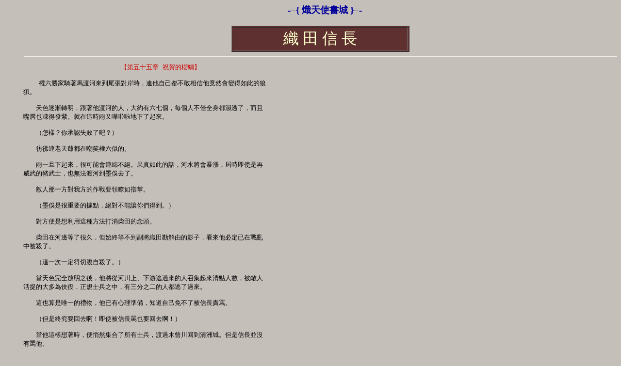

--- FILE ---
content_type: text/html
request_url: https://angelibrary.com/oldies/japan/zhiTianXinZhang/55.html
body_size: 4312
content:
<html><head><title>熾天使書城 </title></head>

<meta http-equiv="Content-Type" content="text/html; charset=big5">
<body text="#000000" bgcolor="#C5BFBA" link="#0000EE" vlink="#551A8B" alink="#CC0000">
<body bgcolor=cde9ef text=112233 link=443322 vlink=667788><font face="新細明體"><basefont size=4>
<ul><center><h3><font color="#000099">　-={ 熾天使書城 }=-</font></h3></center>
<center><table BORDER COLS=1 WIDTH="30%" BGCOLOR="#5F3030" >
<tr ALIGN=CENTER>
<td>
<font color="#FFFFCC"><font face="標楷體"><font size=+3>織 田 信 長</font></font></font>
</td>
</tr>
</table></center><hr><pre>
<pre><font color="#cc0000">　　　　　　　　　　　　　    【第五十五章 祝賀的櫻鯛】 </font>

    權六勝家騎著馬渡河來到尾張對岸時，連他自己都不敢相信他竟然會變得如此的狼
狽。 
 
　　天色逐漸轉明，跟著他渡河的人，大約有六七個，每個人不僅全身都濕透了，而且 
嘴唇也凍得發紫。就在這時雨又嘩啦啦地下了起來。 
 
　　（怎樣？你承認失敗了吧？） 
 
　　彷彿連老天爺都在嘲笑權六似的。 
 
　　雨一旦下起來，很可能會連綿不絕。果真如此的話，河水將會暴漲，屆時即使是再 
威武的豬武士，也無法渡河到墨俁去了。 
 
　　敵人那一方對我方的作戰要領瞭如指掌。 
 
　　（墨俁是很重要的據點，絕對不能讓你們得到。） 
 
　　對方便是想利用這種方法打消柴田的念頭。 
 
　　柴田在河邊等了很久，但始終等不到副將織田勘解由的影子，看來他必定已在戰亂 
中被殺了。 
 
　　（這一次一定得切腹自殺了。） 
 
　　當天色完全放明之後，他將從河川上、下游逃過來的人召集起來清點人數，被敵人 
活捉的大多為伕役，正規士兵之中，有三分之二的人都逃了過來。 
 
　　這也算是唯一的禮物，他已有心理準備，知道自己免不了被信長責罵。 
 
　　（但是終究要回去啊！即使被信長罵也要回去啊！） 
 
　　當他這樣想著時，便悄然集合了所有士兵，渡過木曾川回到清洲城。但是信長並沒 
有罵他。 
 
　　「怎麼樣，權六？柳下有沒有泥鰍？」 
 
　　「啊！沒有！我……沒有任何理由可說。」 
 
　　「你這笨蛋！武將是不說理由的，他們只會想著如何達到自己的目的，這才是武將 
啊！」 
 
　　「但是這一次……」 
 
　　當權六如此說時——「你又想當和尚啦？這一次可不允許你喔！」 
 
　　在權六說出切腹之前，信長已先說出上次他要當和尚的事，這使得權六感激得眼睛 
都紅了。 
 
　　「看起來勘解由似乎已經戰死了？」 
 
　　「是……是的！」 
 
　　「好了！退下去休息。我絕對不許你再輕舉妄動！」信長這樣說道，於是權六也就 
離開了。然而此刻信長卻表情嚴肅地直瞪著天花板，很認真地思考著。 
 
　　「喔！這個、這個，看來柴田已經退出來了。」 
 
　　這時籐吉郎正帶著小侍衛端了膳食進來。 
 
　　「猴子啊！誰叫你來的？」 
 
　　「你怎麼這麼說呢？現在已是傍晚，而且我想也該聽你講講柴田先生的故事啦，所 
以我就送晚膳過來。」 
 
　　「你送兩份晚膳來啊？」 
 
　　「是啊！兩份不好嗎？」 
 
　　「猴子！」 
 
　　「是！」 
 
　　「你想今天權六發生這種事，我還會有心情吃飯嗎？」 
 
　　「嗯！這也有可能。」籐吉郎對小侍衛使使眼色，讓他們把膳食放著，「打仗嘛！ 
勝敗乃兵家常事啊！」 
 
　　「什麼？勝敗乃兵家常事？不能輸的啊！」 
 
　　「不！即使失敗了，也要再提起精神，想著下次如何作戰啊！因此，我才把膳食送 
來的。」籐吉郎以毫不在意的表情說著，並且坐了下來，「把一份膳食放在殿下面前… 
…」 
 
　　當他這樣說時，信長又露出了生氣的表情：「另一份膳食不用了。拿下去，拿下去 
！」 
 
　　「你說拿下去，那就拿下去吧！本來我是想這是我特別做的膳食，或許我可以陪你 
一起吃呢！ 
 
　　「猴子！」 
 
　　「是！」 
 
　　「你似乎有什麼話要說？」 
 
　　「正是！但是你說把膳食拿下去啊！」 
 
　　信長完全呆住了。他看著灑灑脫脫的籐吉郎：「好吧！你陪我一起吃吧！」 
 
　　「好！謝謝你！」 
 
　　「但還不能動筷子，你必須先回答我的問題。要是你的回答不能使我滿意，連明天 
的早膳也不許你用。」 
 
　　「遵命！只要是你的命令，兩天、三天我都不會去動筷子的。」 
 
　　「猴子！」 
 
　　「是！」 
 
　　「你認為這次失敗的原因是什麼？」 
 
　　「這個嘛！殿下你也應該知道的啊！」 
 
　　「什麼？我也應該知道？」 
 
　　「正是！在這之前佐久間之所以失敗，是因為敵人從陸地上攻打他，對不對？而這 
次敵人卻是從木曾川上游出發，且是在犬山城更上游的鵜沼召集船隻，之後再繞過長良 
川，從川上攻過來的，這些犬山城不可能不知道啊！」 
 
　　「嗯！」信長低聲說道，「小侍衛們退下，我有話要說。」 
 
　　然後便將身子微微向前。 
 
　　「籐吉……」 
 
　　「猴子變成籐吉啦？」 
 
　　「少廢話！這麼說來，你是認為犬山城的信清仍然和美濃方面暗中有來往了？」 
 
　　「嗯……這我也不太確定。但是一旦敵人在川上的鵜沼集合船隻，我方不應該不知 
道的呀！相反的，如果我們這邊愈少人知道，對他們應該是愈好的。」 
 
　　信長沒有回答。 
 
　　「猴子！」他又將一隻膝蓋伸向前，「你來做做看吧！」 
 
　　籐吉郎也嚇了一跳地將膝蓋伸出來，以不可思議的眼神看著信長。 
 
　　對籐吉郎而言，回看信長的這一眼，似乎足以決定他這一生的命運。就在舌頭發出 
聲音的那一瞬間——「殿下！」 
 
　　「你有什麼要求？說吧！」 
 
　　「犬山城是美濃的內應，而織田家最自滿的佐久間、柴田兩位家老都已經失敗了！ 
」 
 
　　「是啊！」 
 
　　「如今敵人也已經明白我方在小牧山築城的用意，如果不繼續去做，將有損你織田 
上總介信長的面子，所以無論如何一定要完成這件事。你是否注意到了？」 
 
　　「這是當然！」 
 
　　「但是家中已經沒有人能做這件事情，所以你才叫我籐吉做給你看！」 
 
　　「你這猴子還真煩呢！」 
 
　　「你說我煩？」籐吉郎像變了個人似的，非常激動地說道，「我籐吉郎到現在為止 
，也只不過是個專門攪味噌的奉行，甚至從未從殿下那兒得過一兵一卒。雖然如此，但 
我也不認為我會輸給那些大將，因此我要求你答應我所提出的條件。」 
 
　　「什麼？你有條件？」 
 
　　「正是！我明白對我籐吉，你是真的想異於往例地破格提拔，因此如果我沒有成功 
達成任務，我也不會像其他大將那樣就這麼回來。因為假如真是如此，那我實在是個不 
知好歹的人！這點我內心非常明白，所以我一定會在墨俁築起城來讓你看，因此……」 
 
　　「好吧！條件呢？」 
 
　　「請你借給我所有我需要的東西。」 
 
　　「那是當然的事！」 
 
　　「殿下完全不能干涉我所做的事！」 
 
　　「好！就照你自己所想的去做吧！」 
 
　　「還有一件事，這是較大的難題！」 
 
　　「嗯！你說說看吧！」 
 
　　「只要我活著，我就一定會築起城來。但是當我築起城後，希望你把那邊的領地給 
我籐吉……」 
 
　　「啊！」信長以銳利的眼光看著他，然後笑了起來，說道，「不知是誰曾經說終其 
一生都要為我信長照料馬匹，如今說這話的人竟然要求我封他為大名！」 
 
　　「正是！假如你不答應，我就不去做了。」 
 
　　「好！」信長斬釘截鐵地拍著胸脯說道，「這三件事我都答應你。你要借多少兵力 
？」 
 
　　「三百！」 
 
　　「什麼？三百？……不是百而是千吧？」 
 
　　「三百！」 
 
　　「嗯！這麼看來你是想要金子囉？」 
 
　　「正是！小判（日本天正年間至江戶時代鑄行的薄橢圓形金銀貨幣）五百枚、錢五 
百貫。」 
 
　　「還有呢？」 
 
　　「蜂須賀彥右衛門正勝！我只要求這些，除此之外，我絕對不會再要求尾張的一石 
一木。」 
 
　　信長深深吸了一口氣後，再緩緩地吐出來。 
 
　　將蜂須賀小六給他！照這麼看來，這一定有他的用意。然而他只要三百人、小判五 
百枚、錢五百貫，他心裡到底在想什麼呢？這真是叫人想不透！ 
 
　　這時籐吉郎又看著信長，微笑著說：「殿下……有了這些，我籐吉郎一定能為你築 
起一座城堡，使你能盡快取得美濃一國。」 
 
　　這時四周已經逐漸暗了下來。這場雨果真是五月的梅雨，使得屋簷下的人也變得相 
當煩躁。 
 
　　「好吧！就照你所說的給你。」 
 
　　信長如此說道。 
 
　　「現在可以動筷子了，籐吉！」 
 
　　「真是謝謝你！這麼美味的晚膳，我們應該點起燈來享用才對啊！」 
 
　　這時的猴子又恢復了以往滿不在乎的表情，他舉起手來在空中拍了拍。 
 
　　當小侍衛點起燈後，信長簡直看呆了。原來晚膳中竟然有鯛。櫻鯛在這個季節裡可 
說是非常稀少的東西，原來籐吉一開始就是在為自己做著慶祝的膳食啊！ 
 
　　信長用筷子敲了敲鯛頭，笑著說道：「猴子！你真有一手！」 
 
　　「是啊！這叫先發制人，是戰法初步的初步啊！」 

<center><font color="#ec0000">踴躍購買他們的書籍,用實際行動來支持你欣賞的作者</font>

<a href="56.html">下一章</a>
<font color="#660000">
 
</center></font>
</pre>
</body>
</html>
